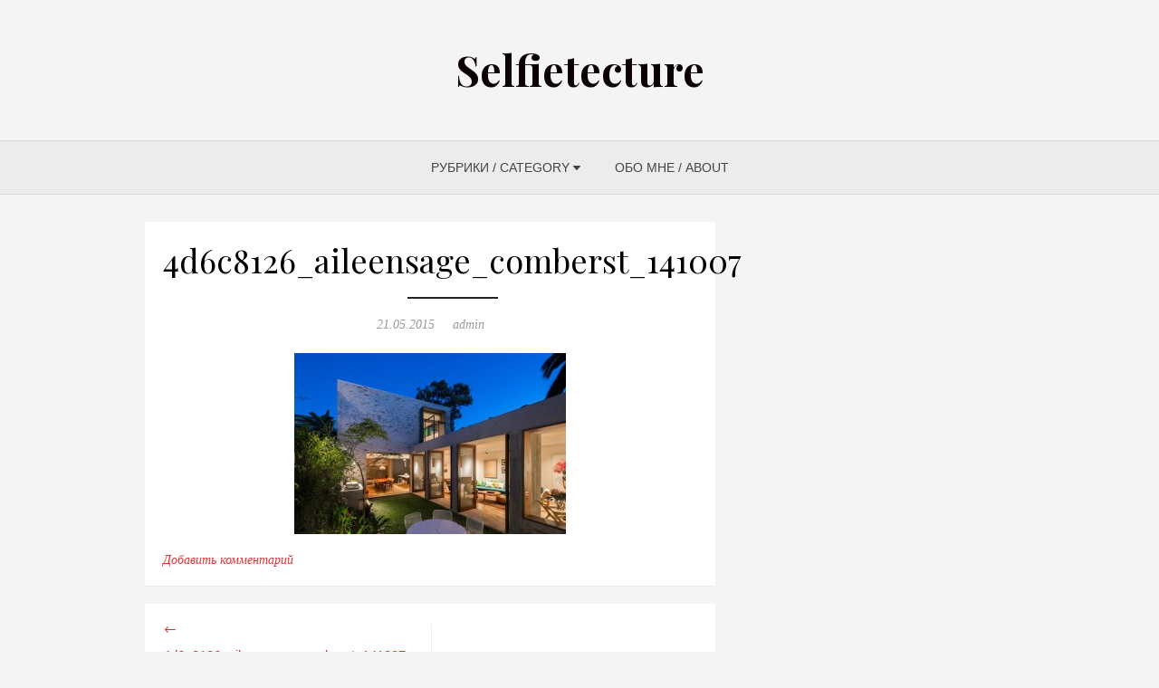

--- FILE ---
content_type: application/javascript
request_url: http://selfietecture.com/wp-content/themes/brilliant/js/main.js?ver=20200423
body_size: 1741
content:
/**
 * File main.js
 *
 */


/**
 * Mobile Navigation
 */
( function( $ ) {

	var body, masthead, menuToggle, siteNavigation;

	function initMainNavigation( container ) {

		// Add dropdown toggle that displays child menu items.
		var dropdownToggle = $( '<button />', {
			'class': 'dropdown-toggle',
			'aria-expanded': false
		} );

		container.find( '.menu-item-has-children > a' ).after( dropdownToggle );

		// Toggle buttons and submenu items with active children menu items.
		container.find( '.current-menu-ancestor > button' ).addClass( 'toggled-on' );
		container.find( '.current-menu-ancestor > .sub-menu' ).addClass( 'toggled-on' );

		// Add menu items with submenus to aria-haspopup="true".
		container.find( '.menu-item-has-children' ).attr( 'aria-haspopup', 'true' );

		container.find( '.dropdown-toggle' ).click( function( e ) {
			var _this            = $( this ),
				screenReaderSpan = _this.find( '.screen-reader-text' );

			e.preventDefault();
			_this.toggleClass( 'toggled-on' );
			_this.next( '.children, .sub-menu' ).toggleClass( 'toggled-on' );

			// jscs:disable
			_this.attr( 'aria-expanded', _this.attr( 'aria-expanded' ) === 'false' ? 'true' : 'false' );
			// jscs:enable

		} );
	}
	initMainNavigation( $( '.main-navigation' ) );

	masthead         = $( '#masthead' );
	menuToggle       = masthead.find( '#menu-toggle' );
	siteNavigation   = masthead.find( '#site-navigation' );

	// Enable menuToggle.
	( function() {

		// Return early if menuToggle is missing.
		if ( ! menuToggle.length ) {
			return;
		}

		// Add an initial values for the attribute.
		menuToggle.add( siteNavigation ).attr( 'aria-expanded', 'false' );

		menuToggle.on( 'click.brilliant', function() {
			$( this ).add( siteNavigation ).toggleClass( 'toggled-on' );

			// jscs:disable
			$( this ).add( siteNavigation ).attr( 'aria-expanded', $( this ).add( siteNavigation ).attr( 'aria-expanded' ) === 'false' ? 'true' : 'false' );
			// jscs:enable
		} );
	} )();

	// Fix sub-menus for touch devices and better focus for hidden submenu items for accessibility.
	( function() {
		if ( ! siteNavigation.length || ! siteNavigation.children().length ) {
			return;
		}

		// Toggle `focus` class to allow submenu access on tablets.
		function toggleFocusClassTouchScreen() {
			if ( window.innerWidth >= 960 ) {
				$( document.body ).on( 'touchstart.brilliant', function( e ) {
					if ( ! $( e.target ).closest( '.main-navigation li' ).length ) {
						$( '.main-navigation li' ).removeClass( 'focus' );
					}
				} );
				siteNavigation.find( '.menu-item-has-children > a' ).on( 'touchstart.brilliant', function( e ) {
					var el = $( this ).parent( 'li' );

					if ( ! el.hasClass( 'focus' ) ) {
						e.preventDefault();
						el.toggleClass( 'focus' );
						el.siblings( '.focus' ).removeClass( 'focus' );
					}
				} );
			} else {
				siteNavigation.find( '.menu-item-has-children > a' ).unbind( 'touchstart.brilliant' );
			}
		}

		if ( 'ontouchstart' in window ) {
			$( window ).on( 'resize.brilliant', toggleFocusClassTouchScreen );
			toggleFocusClassTouchScreen();
		}

		siteNavigation.find( 'a' ).on( 'focus.brilliant blur.brilliant', function() {
			$( this ).parents( '.menu-item' ).toggleClass( 'focus' );
		} );
	} )();

	// Add the default ARIA attributes for the menu toggle and the navigations.
	function onResizeARIA() {
		if ( window.innerWidth < 960 ) {
			if ( menuToggle.hasClass( 'toggled-on' ) ) {
				menuToggle.attr( 'aria-expanded', 'true' );
			} else {
				menuToggle.attr( 'aria-expanded', 'false' );
			}

			if ( siteNavigation.hasClass( 'toggled-on' ) ) {
				siteNavigation.attr( 'aria-expanded', 'true' );
			} else {
				siteNavigation.attr( 'aria-expanded', 'false' );
			}

			menuToggle.attr( 'aria-controls', 'site-navigation' );
		} else {
			menuToggle.removeAttr( 'aria-expanded' );
			siteNavigation.removeAttr( 'aria-expanded' );
			menuToggle.removeAttr( 'aria-controls' );
		}
	}

} )( jQuery );


/**
 * Search Icon Toggle effect
 */
jQuery(document).ready(function(){
	jQuery('.top-search-button').click(function(){
		jQuery('.top-search').toggleClass('active');
	});
});


/**
 * Top Navbar Toggle effect
 */
jQuery(document).ready(function(){
	jQuery('#mobile-menu-toggle').click(function(){
		jQuery('#top-navbar .button-toggle').toggleClass('close');
		jQuery('body').toggleClass('active');
	});
});


/**
 * Scroll Up
 */
jQuery(document).ready(function(){
	jQuery("#scroll-up").hide();
	jQuery(function () {
		jQuery(window).scroll(function () {
			if (jQuery(this).scrollTop() > 800) {
				jQuery('#scroll-up').fadeIn();
			} else {
				jQuery('#scroll-up').fadeOut();
			}
		});
		jQuery('a#scroll-up').click(function () {
			jQuery('body,html').animate({
				scrollTop: 0
			}, 600);
			return false;
		});
	});
});


/**
 * Skip link focus fix
 * Helps with accessibility for keyboard only users.
 */
(function() {
	var isIe = /(trident|msie)/i.test( navigator.userAgent );

	if ( isIe && document.getElementById && window.addEventListener ) {
		window.addEventListener( 'hashchange', function() {
			var id = location.hash.substring( 1 ),
				element;

			if ( ! ( /^[A-z0-9_-]+$/.test( id ) ) ) {
				return;
			}

			element = document.getElementById( id );

			if ( element ) {
				if ( ! ( /^(?:a|select|input|button|textarea)$/i.test( element.tagName ) ) ) {
					element.tabIndex = -1;
				}

				element.focus();
			}
		}, false );
	}
})();
